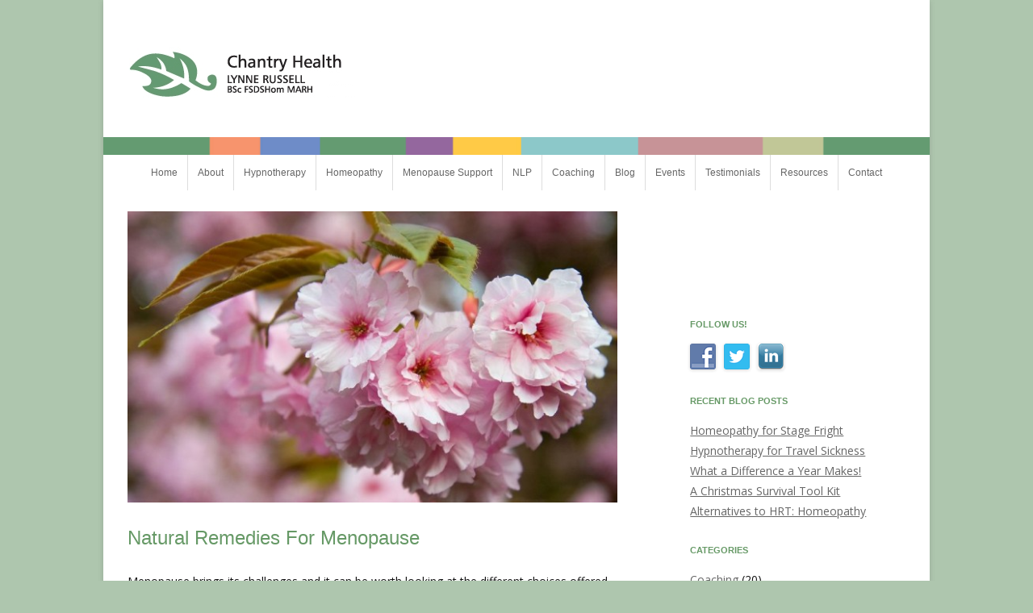

--- FILE ---
content_type: text/html; charset=UTF-8
request_url: https://www.chantryhealth.com/natural-remedies-for-menopause/
body_size: 17021
content:
<!DOCTYPE html>
<!--[if IE 7]>
<html class="ie ie7" lang="en-GB">
<![endif]-->
<!--[if IE 8]>
<html class="ie ie8" lang="en-GB">
<![endif]-->
<!--[if !(IE 7) & !(IE 8)]><!-->
<html lang="en-GB">
<!--<![endif]-->
<head>
<meta charset="UTF-8" />
<meta name="viewport" content="width=device-width" />
<title>Natural Remedies For Menopause - Chantry Health</title>
<link rel="profile" href="https://gmpg.org/xfn/11" />
<link rel="pingback" href="https://www.chantryhealth.com/xmlrpc.php" />
<!--[if lt IE 9]>
<script src="https://www.chantryhealth.com/wp-content/themes/twentytwelve/js/html5.js" type="text/javascript"></script>
<![endif]-->
<link href="//cdn-images.mailchimp.com/embedcode/classic-081711.css" rel="stylesheet" type="text/css">
<style type="text/css">
	#mc_embed_signup{background:#fff; clear:left; font:14px Helvetica,Arial,sans-serif; }
	/* Add your own MailChimp form style overrides in your site stylesheet or in this style block.
	   We recommend moving this block and the preceding CSS link to the HEAD of your HTML file. */
</style>
<meta name='robots' content='index, follow, max-image-preview:large, max-snippet:-1, max-video-preview:-1' />

	<!-- This site is optimized with the Yoast SEO plugin v21.0 - https://yoast.com/wordpress/plugins/seo/ -->
	<meta name="description" content="Menopause brings its challenges and it can be worth looking at your options. Natural remedies for menopause may offer you some support." />
	<link rel="canonical" href="https://www.chantryhealth.com/natural-remedies-for-menopause/" />
	<meta property="og:locale" content="en_GB" />
	<meta property="og:type" content="article" />
	<meta property="og:title" content="Natural Remedies For Menopause - Chantry Health" />
	<meta property="og:description" content="Menopause brings its challenges and it can be worth looking at your options. Natural remedies for menopause may offer you some support." />
	<meta property="og:url" content="https://www.chantryhealth.com/natural-remedies-for-menopause/" />
	<meta property="og:site_name" content="Chantry Health" />
	<meta property="article:publisher" content="http://facebook.com/ChantryHealth" />
	<meta property="article:published_time" content="2019-03-29T15:20:15+00:00" />
	<meta property="article:modified_time" content="2024-09-12T17:54:11+00:00" />
	<meta property="og:image" content="https://www.chantryhealth.com/wp-content/uploads/flower-pink-petals-tree.jpg" />
	<meta property="og:image:width" content="800" />
	<meta property="og:image:height" content="475" />
	<meta property="og:image:type" content="image/jpeg" />
	<meta name="author" content="Lynne Russell" />
	<meta name="twitter:card" content="summary_large_image" />
	<meta name="twitter:creator" content="@chantryhealthuk" />
	<meta name="twitter:site" content="@chantryhealthuk" />
	<meta name="twitter:label1" content="Written by" />
	<meta name="twitter:data1" content="" />
	<meta name="twitter:label2" content="Estimated reading time" />
	<meta name="twitter:data2" content="13 minutes" />
	<script type="application/ld+json" class="yoast-schema-graph">{"@context":"https://schema.org","@graph":[{"@type":"WebPage","@id":"https://www.chantryhealth.com/natural-remedies-for-menopause/","url":"https://www.chantryhealth.com/natural-remedies-for-menopause/","name":"Natural Remedies For Menopause - Chantry Health","isPartOf":{"@id":"https://www.chantryhealth.com/#website"},"primaryImageOfPage":{"@id":"https://www.chantryhealth.com/natural-remedies-for-menopause/#primaryimage"},"image":{"@id":"https://www.chantryhealth.com/natural-remedies-for-menopause/#primaryimage"},"thumbnailUrl":"https://www.chantryhealth.com/wp-content/uploads/flower-pink-petals-tree.jpg","datePublished":"2019-03-29T15:20:15+00:00","dateModified":"2024-09-12T17:54:11+00:00","author":{"@id":"https://www.chantryhealth.com/#/schema/person/f7101f6c7616c2e00bc8db1275f86607"},"description":"Menopause brings its challenges and it can be worth looking at your options. Natural remedies for menopause may offer you some support.","breadcrumb":{"@id":"https://www.chantryhealth.com/natural-remedies-for-menopause/#breadcrumb"},"inLanguage":"en-GB","potentialAction":[{"@type":"ReadAction","target":["https://www.chantryhealth.com/natural-remedies-for-menopause/"]}]},{"@type":"ImageObject","inLanguage":"en-GB","@id":"https://www.chantryhealth.com/natural-remedies-for-menopause/#primaryimage","url":"https://www.chantryhealth.com/wp-content/uploads/flower-pink-petals-tree.jpg","contentUrl":"https://www.chantryhealth.com/wp-content/uploads/flower-pink-petals-tree.jpg","width":800,"height":475,"caption":"natural remedies for menopause"},{"@type":"BreadcrumbList","@id":"https://www.chantryhealth.com/natural-remedies-for-menopause/#breadcrumb","itemListElement":[{"@type":"ListItem","position":1,"name":"Home","item":"https://www.chantryhealth.com/"},{"@type":"ListItem","position":2,"name":"Blog","item":"https://www.chantryhealth.com/blog/"},{"@type":"ListItem","position":3,"name":"Natural Remedies For Menopause"}]},{"@type":"WebSite","@id":"https://www.chantryhealth.com/#website","url":"https://www.chantryhealth.com/","name":"Chantry Health","description":"","potentialAction":[{"@type":"SearchAction","target":{"@type":"EntryPoint","urlTemplate":"https://www.chantryhealth.com/?s={search_term_string}"},"query-input":"required name=search_term_string"}],"inLanguage":"en-GB"},{"@type":"Person","@id":"https://www.chantryhealth.com/#/schema/person/f7101f6c7616c2e00bc8db1275f86607","name":"Lynne Russell","image":{"@type":"ImageObject","inLanguage":"en-GB","@id":"https://www.chantryhealth.com/#/schema/person/image/","url":"https://secure.gravatar.com/avatar/16d963237a8448afd09d2a83c03e2c0f?s=96&d=mm&r=g","contentUrl":"https://secure.gravatar.com/avatar/16d963237a8448afd09d2a83c03e2c0f?s=96&d=mm&r=g","caption":"Lynne Russell"},"url":"https://www.chantryhealth.com/author/lynne/"}]}</script>
	<!-- / Yoast SEO plugin. -->


<link rel='dns-prefetch' href='//fonts.googleapis.com' />
<link rel='dns-prefetch' href='//m9m6e2w5.stackpathcdn.com' />
<link rel='dns-prefetch' href='//cdn.shareaholic.net' />
<link rel='dns-prefetch' href='//www.shareaholic.net' />
<link rel='dns-prefetch' href='//analytics.shareaholic.com' />
<link rel='dns-prefetch' href='//recs.shareaholic.com' />
<link rel='dns-prefetch' href='//partner.shareaholic.com' />
<link rel="alternate" type="application/rss+xml" title="Chantry Health &raquo; Feed" href="https://www.chantryhealth.com/feed/" />
<link rel="alternate" type="application/rss+xml" title="Chantry Health &raquo; Comments Feed" href="https://www.chantryhealth.com/comments/feed/" />
<!-- Shareaholic - https://www.shareaholic.com -->
<link rel='preload' href='//cdn.shareaholic.net/assets/pub/shareaholic.js' as='script'/>
<script data-no-minify='1' data-cfasync='false'>
_SHR_SETTINGS = {"endpoints":{"local_recs_url":"https:\/\/www.chantryhealth.com\/wp-admin\/admin-ajax.php?action=shareaholic_permalink_related","ajax_url":"https:\/\/www.chantryhealth.com\/wp-admin\/admin-ajax.php"},"site_id":"dc7f23263edb407f685f24ba16dd4b75","url_components":{"year":"2019","monthnum":"03","day":"29","hour":"15","minute":"20","second":"15","post_id":"738","postname":"natural-remedies-for-menopause","category":"menopause"}};
</script>
<script data-no-minify='1' data-cfasync='false' src='//cdn.shareaholic.net/assets/pub/shareaholic.js' data-shr-siteid='dc7f23263edb407f685f24ba16dd4b75' async ></script>

<!-- Shareaholic Content Tags -->
<meta name='shareaholic:site_name' content='Chantry Health' />
<meta name='shareaholic:language' content='en-GB' />
<meta name='shareaholic:url' content='https://www.chantryhealth.com/natural-remedies-for-menopause/' />
<meta name='shareaholic:keywords' content='tag:natural remedies for menopause, cat:homeopathy, cat:menopause, type:post' />
<meta name='shareaholic:shareable_page' content='true' />
<meta name='shareaholic:article_author_name' content='Lynne Russell' />
<meta name='shareaholic:site_id' content='dc7f23263edb407f685f24ba16dd4b75' />
<meta name='shareaholic:wp_version' content='9.7.9' />
<meta name='shareaholic:image' content='https://www.chantryhealth.com/wp-content/uploads/flower-pink-petals-tree-300x178.jpg' />
<!-- Shareaholic Content Tags End -->
		<!-- This site uses the Google Analytics by MonsterInsights plugin v8.21.0 - Using Analytics tracking - https://www.monsterinsights.com/ -->
							<script src="//www.googletagmanager.com/gtag/js?id=G-BCHLT9TTJK"  data-cfasync="false" data-wpfc-render="false" type="text/javascript" async></script>
			<script data-cfasync="false" data-wpfc-render="false" type="text/javascript">
				var mi_version = '8.21.0';
				var mi_track_user = true;
				var mi_no_track_reason = '';
				
								var disableStrs = [
										'ga-disable-G-BCHLT9TTJK',
									];

				/* Function to detect opted out users */
				function __gtagTrackerIsOptedOut() {
					for (var index = 0; index < disableStrs.length; index++) {
						if (document.cookie.indexOf(disableStrs[index] + '=true') > -1) {
							return true;
						}
					}

					return false;
				}

				/* Disable tracking if the opt-out cookie exists. */
				if (__gtagTrackerIsOptedOut()) {
					for (var index = 0; index < disableStrs.length; index++) {
						window[disableStrs[index]] = true;
					}
				}

				/* Opt-out function */
				function __gtagTrackerOptout() {
					for (var index = 0; index < disableStrs.length; index++) {
						document.cookie = disableStrs[index] + '=true; expires=Thu, 31 Dec 2099 23:59:59 UTC; path=/';
						window[disableStrs[index]] = true;
					}
				}

				if ('undefined' === typeof gaOptout) {
					function gaOptout() {
						__gtagTrackerOptout();
					}
				}
								window.dataLayer = window.dataLayer || [];

				window.MonsterInsightsDualTracker = {
					helpers: {},
					trackers: {},
				};
				if (mi_track_user) {
					function __gtagDataLayer() {
						dataLayer.push(arguments);
					}

					function __gtagTracker(type, name, parameters) {
						if (!parameters) {
							parameters = {};
						}

						if (parameters.send_to) {
							__gtagDataLayer.apply(null, arguments);
							return;
						}

						if (type === 'event') {
														parameters.send_to = monsterinsights_frontend.v4_id;
							var hookName = name;
							if (typeof parameters['event_category'] !== 'undefined') {
								hookName = parameters['event_category'] + ':' + name;
							}

							if (typeof MonsterInsightsDualTracker.trackers[hookName] !== 'undefined') {
								MonsterInsightsDualTracker.trackers[hookName](parameters);
							} else {
								__gtagDataLayer('event', name, parameters);
							}
							
						} else {
							__gtagDataLayer.apply(null, arguments);
						}
					}

					__gtagTracker('js', new Date());
					__gtagTracker('set', {
						'developer_id.dZGIzZG': true,
											});
										__gtagTracker('config', 'G-BCHLT9TTJK', {"forceSSL":"true"} );
															window.gtag = __gtagTracker;										(function () {
						/* https://developers.google.com/analytics/devguides/collection/analyticsjs/ */
						/* ga and __gaTracker compatibility shim. */
						var noopfn = function () {
							return null;
						};
						var newtracker = function () {
							return new Tracker();
						};
						var Tracker = function () {
							return null;
						};
						var p = Tracker.prototype;
						p.get = noopfn;
						p.set = noopfn;
						p.send = function () {
							var args = Array.prototype.slice.call(arguments);
							args.unshift('send');
							__gaTracker.apply(null, args);
						};
						var __gaTracker = function () {
							var len = arguments.length;
							if (len === 0) {
								return;
							}
							var f = arguments[len - 1];
							if (typeof f !== 'object' || f === null || typeof f.hitCallback !== 'function') {
								if ('send' === arguments[0]) {
									var hitConverted, hitObject = false, action;
									if ('event' === arguments[1]) {
										if ('undefined' !== typeof arguments[3]) {
											hitObject = {
												'eventAction': arguments[3],
												'eventCategory': arguments[2],
												'eventLabel': arguments[4],
												'value': arguments[5] ? arguments[5] : 1,
											}
										}
									}
									if ('pageview' === arguments[1]) {
										if ('undefined' !== typeof arguments[2]) {
											hitObject = {
												'eventAction': 'page_view',
												'page_path': arguments[2],
											}
										}
									}
									if (typeof arguments[2] === 'object') {
										hitObject = arguments[2];
									}
									if (typeof arguments[5] === 'object') {
										Object.assign(hitObject, arguments[5]);
									}
									if ('undefined' !== typeof arguments[1].hitType) {
										hitObject = arguments[1];
										if ('pageview' === hitObject.hitType) {
											hitObject.eventAction = 'page_view';
										}
									}
									if (hitObject) {
										action = 'timing' === arguments[1].hitType ? 'timing_complete' : hitObject.eventAction;
										hitConverted = mapArgs(hitObject);
										__gtagTracker('event', action, hitConverted);
									}
								}
								return;
							}

							function mapArgs(args) {
								var arg, hit = {};
								var gaMap = {
									'eventCategory': 'event_category',
									'eventAction': 'event_action',
									'eventLabel': 'event_label',
									'eventValue': 'event_value',
									'nonInteraction': 'non_interaction',
									'timingCategory': 'event_category',
									'timingVar': 'name',
									'timingValue': 'value',
									'timingLabel': 'event_label',
									'page': 'page_path',
									'location': 'page_location',
									'title': 'page_title',
									'referrer' : 'page_referrer',
								};
								for (arg in args) {
																		if (!(!args.hasOwnProperty(arg) || !gaMap.hasOwnProperty(arg))) {
										hit[gaMap[arg]] = args[arg];
									} else {
										hit[arg] = args[arg];
									}
								}
								return hit;
							}

							try {
								f.hitCallback();
							} catch (ex) {
							}
						};
						__gaTracker.create = newtracker;
						__gaTracker.getByName = newtracker;
						__gaTracker.getAll = function () {
							return [];
						};
						__gaTracker.remove = noopfn;
						__gaTracker.loaded = true;
						window['__gaTracker'] = __gaTracker;
					})();
									} else {
										console.log("");
					(function () {
						function __gtagTracker() {
							return null;
						}

						window['__gtagTracker'] = __gtagTracker;
						window['gtag'] = __gtagTracker;
					})();
									}
			</script>
				<!-- / Google Analytics by MonsterInsights -->
		<script type="text/javascript">
window._wpemojiSettings = {"baseUrl":"https:\/\/s.w.org\/images\/core\/emoji\/14.0.0\/72x72\/","ext":".png","svgUrl":"https:\/\/s.w.org\/images\/core\/emoji\/14.0.0\/svg\/","svgExt":".svg","source":{"concatemoji":"https:\/\/www.chantryhealth.com\/wp-includes\/js\/wp-emoji-release.min.js"}};
/*! This file is auto-generated */
!function(e,a,t){var n,r,o,i=a.createElement("canvas"),p=i.getContext&&i.getContext("2d");function s(e,t){var a=String.fromCharCode,e=(p.clearRect(0,0,i.width,i.height),p.fillText(a.apply(this,e),0,0),i.toDataURL());return p.clearRect(0,0,i.width,i.height),p.fillText(a.apply(this,t),0,0),e===i.toDataURL()}function c(e){var t=a.createElement("script");t.src=e,t.defer=t.type="text/javascript",a.getElementsByTagName("head")[0].appendChild(t)}for(o=Array("flag","emoji"),t.supports={everything:!0,everythingExceptFlag:!0},r=0;r<o.length;r++)t.supports[o[r]]=function(e){if(p&&p.fillText)switch(p.textBaseline="top",p.font="600 32px Arial",e){case"flag":return s([127987,65039,8205,9895,65039],[127987,65039,8203,9895,65039])?!1:!s([55356,56826,55356,56819],[55356,56826,8203,55356,56819])&&!s([55356,57332,56128,56423,56128,56418,56128,56421,56128,56430,56128,56423,56128,56447],[55356,57332,8203,56128,56423,8203,56128,56418,8203,56128,56421,8203,56128,56430,8203,56128,56423,8203,56128,56447]);case"emoji":return!s([129777,127995,8205,129778,127999],[129777,127995,8203,129778,127999])}return!1}(o[r]),t.supports.everything=t.supports.everything&&t.supports[o[r]],"flag"!==o[r]&&(t.supports.everythingExceptFlag=t.supports.everythingExceptFlag&&t.supports[o[r]]);t.supports.everythingExceptFlag=t.supports.everythingExceptFlag&&!t.supports.flag,t.DOMReady=!1,t.readyCallback=function(){t.DOMReady=!0},t.supports.everything||(n=function(){t.readyCallback()},a.addEventListener?(a.addEventListener("DOMContentLoaded",n,!1),e.addEventListener("load",n,!1)):(e.attachEvent("onload",n),a.attachEvent("onreadystatechange",function(){"complete"===a.readyState&&t.readyCallback()})),(e=t.source||{}).concatemoji?c(e.concatemoji):e.wpemoji&&e.twemoji&&(c(e.twemoji),c(e.wpemoji)))}(window,document,window._wpemojiSettings);
</script>
<style type="text/css">
img.wp-smiley,
img.emoji {
	display: inline !important;
	border: none !important;
	box-shadow: none !important;
	height: 1em !important;
	width: 1em !important;
	margin: 0 0.07em !important;
	vertical-align: -0.1em !important;
	background: none !important;
	padding: 0 !important;
}
</style>
	<link rel='stylesheet' id='wp-block-library-css' href='https://www.chantryhealth.com/wp-includes/css/dist/block-library/style.min.css' type='text/css' media='all' />
<link rel='stylesheet' id='classic-theme-styles-css' href='https://www.chantryhealth.com/wp-includes/css/classic-themes.min.css' type='text/css' media='all' />
<style id='global-styles-inline-css' type='text/css'>
body{--wp--preset--color--black: #000000;--wp--preset--color--cyan-bluish-gray: #abb8c3;--wp--preset--color--white: #ffffff;--wp--preset--color--pale-pink: #f78da7;--wp--preset--color--vivid-red: #cf2e2e;--wp--preset--color--luminous-vivid-orange: #ff6900;--wp--preset--color--luminous-vivid-amber: #fcb900;--wp--preset--color--light-green-cyan: #7bdcb5;--wp--preset--color--vivid-green-cyan: #00d084;--wp--preset--color--pale-cyan-blue: #8ed1fc;--wp--preset--color--vivid-cyan-blue: #0693e3;--wp--preset--color--vivid-purple: #9b51e0;--wp--preset--gradient--vivid-cyan-blue-to-vivid-purple: linear-gradient(135deg,rgba(6,147,227,1) 0%,rgb(155,81,224) 100%);--wp--preset--gradient--light-green-cyan-to-vivid-green-cyan: linear-gradient(135deg,rgb(122,220,180) 0%,rgb(0,208,130) 100%);--wp--preset--gradient--luminous-vivid-amber-to-luminous-vivid-orange: linear-gradient(135deg,rgba(252,185,0,1) 0%,rgba(255,105,0,1) 100%);--wp--preset--gradient--luminous-vivid-orange-to-vivid-red: linear-gradient(135deg,rgba(255,105,0,1) 0%,rgb(207,46,46) 100%);--wp--preset--gradient--very-light-gray-to-cyan-bluish-gray: linear-gradient(135deg,rgb(238,238,238) 0%,rgb(169,184,195) 100%);--wp--preset--gradient--cool-to-warm-spectrum: linear-gradient(135deg,rgb(74,234,220) 0%,rgb(151,120,209) 20%,rgb(207,42,186) 40%,rgb(238,44,130) 60%,rgb(251,105,98) 80%,rgb(254,248,76) 100%);--wp--preset--gradient--blush-light-purple: linear-gradient(135deg,rgb(255,206,236) 0%,rgb(152,150,240) 100%);--wp--preset--gradient--blush-bordeaux: linear-gradient(135deg,rgb(254,205,165) 0%,rgb(254,45,45) 50%,rgb(107,0,62) 100%);--wp--preset--gradient--luminous-dusk: linear-gradient(135deg,rgb(255,203,112) 0%,rgb(199,81,192) 50%,rgb(65,88,208) 100%);--wp--preset--gradient--pale-ocean: linear-gradient(135deg,rgb(255,245,203) 0%,rgb(182,227,212) 50%,rgb(51,167,181) 100%);--wp--preset--gradient--electric-grass: linear-gradient(135deg,rgb(202,248,128) 0%,rgb(113,206,126) 100%);--wp--preset--gradient--midnight: linear-gradient(135deg,rgb(2,3,129) 0%,rgb(40,116,252) 100%);--wp--preset--duotone--dark-grayscale: url('#wp-duotone-dark-grayscale');--wp--preset--duotone--grayscale: url('#wp-duotone-grayscale');--wp--preset--duotone--purple-yellow: url('#wp-duotone-purple-yellow');--wp--preset--duotone--blue-red: url('#wp-duotone-blue-red');--wp--preset--duotone--midnight: url('#wp-duotone-midnight');--wp--preset--duotone--magenta-yellow: url('#wp-duotone-magenta-yellow');--wp--preset--duotone--purple-green: url('#wp-duotone-purple-green');--wp--preset--duotone--blue-orange: url('#wp-duotone-blue-orange');--wp--preset--font-size--small: 13px;--wp--preset--font-size--medium: 20px;--wp--preset--font-size--large: 36px;--wp--preset--font-size--x-large: 42px;--wp--preset--spacing--20: 0.44rem;--wp--preset--spacing--30: 0.67rem;--wp--preset--spacing--40: 1rem;--wp--preset--spacing--50: 1.5rem;--wp--preset--spacing--60: 2.25rem;--wp--preset--spacing--70: 3.38rem;--wp--preset--spacing--80: 5.06rem;}:where(.is-layout-flex){gap: 0.5em;}body .is-layout-flow > .alignleft{float: left;margin-inline-start: 0;margin-inline-end: 2em;}body .is-layout-flow > .alignright{float: right;margin-inline-start: 2em;margin-inline-end: 0;}body .is-layout-flow > .aligncenter{margin-left: auto !important;margin-right: auto !important;}body .is-layout-constrained > .alignleft{float: left;margin-inline-start: 0;margin-inline-end: 2em;}body .is-layout-constrained > .alignright{float: right;margin-inline-start: 2em;margin-inline-end: 0;}body .is-layout-constrained > .aligncenter{margin-left: auto !important;margin-right: auto !important;}body .is-layout-constrained > :where(:not(.alignleft):not(.alignright):not(.alignfull)){max-width: var(--wp--style--global--content-size);margin-left: auto !important;margin-right: auto !important;}body .is-layout-constrained > .alignwide{max-width: var(--wp--style--global--wide-size);}body .is-layout-flex{display: flex;}body .is-layout-flex{flex-wrap: wrap;align-items: center;}body .is-layout-flex > *{margin: 0;}:where(.wp-block-columns.is-layout-flex){gap: 2em;}.has-black-color{color: var(--wp--preset--color--black) !important;}.has-cyan-bluish-gray-color{color: var(--wp--preset--color--cyan-bluish-gray) !important;}.has-white-color{color: var(--wp--preset--color--white) !important;}.has-pale-pink-color{color: var(--wp--preset--color--pale-pink) !important;}.has-vivid-red-color{color: var(--wp--preset--color--vivid-red) !important;}.has-luminous-vivid-orange-color{color: var(--wp--preset--color--luminous-vivid-orange) !important;}.has-luminous-vivid-amber-color{color: var(--wp--preset--color--luminous-vivid-amber) !important;}.has-light-green-cyan-color{color: var(--wp--preset--color--light-green-cyan) !important;}.has-vivid-green-cyan-color{color: var(--wp--preset--color--vivid-green-cyan) !important;}.has-pale-cyan-blue-color{color: var(--wp--preset--color--pale-cyan-blue) !important;}.has-vivid-cyan-blue-color{color: var(--wp--preset--color--vivid-cyan-blue) !important;}.has-vivid-purple-color{color: var(--wp--preset--color--vivid-purple) !important;}.has-black-background-color{background-color: var(--wp--preset--color--black) !important;}.has-cyan-bluish-gray-background-color{background-color: var(--wp--preset--color--cyan-bluish-gray) !important;}.has-white-background-color{background-color: var(--wp--preset--color--white) !important;}.has-pale-pink-background-color{background-color: var(--wp--preset--color--pale-pink) !important;}.has-vivid-red-background-color{background-color: var(--wp--preset--color--vivid-red) !important;}.has-luminous-vivid-orange-background-color{background-color: var(--wp--preset--color--luminous-vivid-orange) !important;}.has-luminous-vivid-amber-background-color{background-color: var(--wp--preset--color--luminous-vivid-amber) !important;}.has-light-green-cyan-background-color{background-color: var(--wp--preset--color--light-green-cyan) !important;}.has-vivid-green-cyan-background-color{background-color: var(--wp--preset--color--vivid-green-cyan) !important;}.has-pale-cyan-blue-background-color{background-color: var(--wp--preset--color--pale-cyan-blue) !important;}.has-vivid-cyan-blue-background-color{background-color: var(--wp--preset--color--vivid-cyan-blue) !important;}.has-vivid-purple-background-color{background-color: var(--wp--preset--color--vivid-purple) !important;}.has-black-border-color{border-color: var(--wp--preset--color--black) !important;}.has-cyan-bluish-gray-border-color{border-color: var(--wp--preset--color--cyan-bluish-gray) !important;}.has-white-border-color{border-color: var(--wp--preset--color--white) !important;}.has-pale-pink-border-color{border-color: var(--wp--preset--color--pale-pink) !important;}.has-vivid-red-border-color{border-color: var(--wp--preset--color--vivid-red) !important;}.has-luminous-vivid-orange-border-color{border-color: var(--wp--preset--color--luminous-vivid-orange) !important;}.has-luminous-vivid-amber-border-color{border-color: var(--wp--preset--color--luminous-vivid-amber) !important;}.has-light-green-cyan-border-color{border-color: var(--wp--preset--color--light-green-cyan) !important;}.has-vivid-green-cyan-border-color{border-color: var(--wp--preset--color--vivid-green-cyan) !important;}.has-pale-cyan-blue-border-color{border-color: var(--wp--preset--color--pale-cyan-blue) !important;}.has-vivid-cyan-blue-border-color{border-color: var(--wp--preset--color--vivid-cyan-blue) !important;}.has-vivid-purple-border-color{border-color: var(--wp--preset--color--vivid-purple) !important;}.has-vivid-cyan-blue-to-vivid-purple-gradient-background{background: var(--wp--preset--gradient--vivid-cyan-blue-to-vivid-purple) !important;}.has-light-green-cyan-to-vivid-green-cyan-gradient-background{background: var(--wp--preset--gradient--light-green-cyan-to-vivid-green-cyan) !important;}.has-luminous-vivid-amber-to-luminous-vivid-orange-gradient-background{background: var(--wp--preset--gradient--luminous-vivid-amber-to-luminous-vivid-orange) !important;}.has-luminous-vivid-orange-to-vivid-red-gradient-background{background: var(--wp--preset--gradient--luminous-vivid-orange-to-vivid-red) !important;}.has-very-light-gray-to-cyan-bluish-gray-gradient-background{background: var(--wp--preset--gradient--very-light-gray-to-cyan-bluish-gray) !important;}.has-cool-to-warm-spectrum-gradient-background{background: var(--wp--preset--gradient--cool-to-warm-spectrum) !important;}.has-blush-light-purple-gradient-background{background: var(--wp--preset--gradient--blush-light-purple) !important;}.has-blush-bordeaux-gradient-background{background: var(--wp--preset--gradient--blush-bordeaux) !important;}.has-luminous-dusk-gradient-background{background: var(--wp--preset--gradient--luminous-dusk) !important;}.has-pale-ocean-gradient-background{background: var(--wp--preset--gradient--pale-ocean) !important;}.has-electric-grass-gradient-background{background: var(--wp--preset--gradient--electric-grass) !important;}.has-midnight-gradient-background{background: var(--wp--preset--gradient--midnight) !important;}.has-small-font-size{font-size: var(--wp--preset--font-size--small) !important;}.has-medium-font-size{font-size: var(--wp--preset--font-size--medium) !important;}.has-large-font-size{font-size: var(--wp--preset--font-size--large) !important;}.has-x-large-font-size{font-size: var(--wp--preset--font-size--x-large) !important;}
.wp-block-navigation a:where(:not(.wp-element-button)){color: inherit;}
:where(.wp-block-columns.is-layout-flex){gap: 2em;}
.wp-block-pullquote{font-size: 1.5em;line-height: 1.6;}
</style>
<link rel='stylesheet' id='social-widget-css' href='https://www.chantryhealth.com/wp-content/plugins/social-media-widget/social_widget.css' type='text/css' media='all' />
<link rel='stylesheet' id='parent-style-css' href='https://www.chantryhealth.com/wp-content/themes/twentytwelve/style.css' type='text/css' media='all' />
<link rel='stylesheet' id='child-style-css' href='https://www.chantryhealth.com/wp-content/themes/chantry/style.css' type='text/css' media='all' />
<link rel='stylesheet' id='twentytwelve-fonts-css' href='https://fonts.googleapis.com/css?family=Open+Sans:400italic,700italic,400,700&#038;subset=latin,latin-ext' type='text/css' media='all' />
<link rel='stylesheet' id='twentytwelve-style-css' href='https://www.chantryhealth.com/wp-content/themes/chantry/style.css' type='text/css' media='all' />
<!--[if lt IE 9]>
<link rel='stylesheet' id='twentytwelve-ie-css' href='https://www.chantryhealth.com/wp-content/themes/twentytwelve/css/ie.css' type='text/css' media='all' />
<![endif]-->
<script type='text/javascript' src='https://www.chantryhealth.com/wp-content/plugins/google-analytics-for-wordpress/assets/js/frontend-gtag.min.js' id='monsterinsights-frontend-script-js'></script>
<script data-cfasync="false" data-wpfc-render="false" type="text/javascript" id='monsterinsights-frontend-script-js-extra'>/* <![CDATA[ */
var monsterinsights_frontend = {"js_events_tracking":"true","download_extensions":"doc,pdf,ppt,zip,xls,docx,pptx,xlsx","inbound_paths":"[]","home_url":"https:\/\/www.chantryhealth.com","hash_tracking":"false","v4_id":"G-BCHLT9TTJK"};/* ]]> */
</script>
<script type='text/javascript' src='https://www.chantryhealth.com/wp-includes/js/jquery/jquery.min.js' id='jquery-core-js'></script>
<script type='text/javascript' src='https://www.chantryhealth.com/wp-includes/js/jquery/jquery-migrate.min.js' id='jquery-migrate-js'></script>
<link rel="https://api.w.org/" href="https://www.chantryhealth.com/wp-json/" /><link rel="alternate" type="application/json" href="https://www.chantryhealth.com/wp-json/wp/v2/posts/738" /><link rel="EditURI" type="application/rsd+xml" title="RSD" href="https://www.chantryhealth.com/xmlrpc.php?rsd" />
<link rel="wlwmanifest" type="application/wlwmanifest+xml" href="https://www.chantryhealth.com/wp-includes/wlwmanifest.xml" />

<link rel='shortlink' href='https://www.chantryhealth.com/?p=738' />
<link rel="alternate" type="application/json+oembed" href="https://www.chantryhealth.com/wp-json/oembed/1.0/embed?url=https%3A%2F%2Fwww.chantryhealth.com%2Fnatural-remedies-for-menopause%2F" />
<link rel="alternate" type="text/xml+oembed" href="https://www.chantryhealth.com/wp-json/oembed/1.0/embed?url=https%3A%2F%2Fwww.chantryhealth.com%2Fnatural-remedies-for-menopause%2F&#038;format=xml" />
<script type="text/javascript">
(function(url){
	if(/(?:Chrome\/26\.0\.1410\.63 Safari\/537\.31|WordfenceTestMonBot)/.test(navigator.userAgent)){ return; }
	var addEvent = function(evt, handler) {
		if (window.addEventListener) {
			document.addEventListener(evt, handler, false);
		} else if (window.attachEvent) {
			document.attachEvent('on' + evt, handler);
		}
	};
	var removeEvent = function(evt, handler) {
		if (window.removeEventListener) {
			document.removeEventListener(evt, handler, false);
		} else if (window.detachEvent) {
			document.detachEvent('on' + evt, handler);
		}
	};
	var evts = 'contextmenu dblclick drag dragend dragenter dragleave dragover dragstart drop keydown keypress keyup mousedown mousemove mouseout mouseover mouseup mousewheel scroll'.split(' ');
	var logHuman = function() {
		if (window.wfLogHumanRan) { return; }
		window.wfLogHumanRan = true;
		var wfscr = document.createElement('script');
		wfscr.type = 'text/javascript';
		wfscr.async = true;
		wfscr.src = url + '&r=' + Math.random();
		(document.getElementsByTagName('head')[0]||document.getElementsByTagName('body')[0]).appendChild(wfscr);
		for (var i = 0; i < evts.length; i++) {
			removeEvent(evts[i], logHuman);
		}
	};
	for (var i = 0; i < evts.length; i++) {
		addEvent(evts[i], logHuman);
	}
})('//www.chantryhealth.com/?wordfence_lh=1&hid=E673D9F121CF47CBD0B84BE71D2AEF1C');
</script><style>/* CSS added by WP Meta and Date Remover*/.entry-meta {display:none !important;}
	.home .entry-meta { display: none; }
	.entry-footer {display:none !important;}
	.home .entry-footer { display: none; }</style>	<style type="text/css" id="twentytwelve-header-css">
			.site-title,
		.site-description {
			position: absolute;
			clip: rect(1px 1px 1px 1px); /* IE7 */
			clip: rect(1px, 1px, 1px, 1px);
		}
		</style>
	</head>

<body data-rsssl=1 class="post-template-default single single-post postid-738 single-format-standard custom-font-enabled single-author">
<div id="wrap"><!-- added for sticky footer -->
<div id="page" class="hfeed site clear">
	<header id="masthead" class="site-header" role="banner">
		<hgroup>
			<h1 class="site-title"><a href="https://www.chantryhealth.com/" title="Chantry Health" rel="home">Chantry Health</a></h1>
			<h2 class="site-description"></h2>
		</hgroup>
				<a href="https://www.chantryhealth.com/"><img src="https://www.chantryhealth.com/wp-content/uploads/chantry-health-logo.jpeg" class="header-image" width="380" height="100" alt="Chantry Health" /></a>
				<nav id="site-navigation" class="main-navigation" role="navigation">
			<button class="menu-toggle">Menu</button>
			<a class="assistive-text" href="#content" title="Skip to content">Skip to content</a>
			<div class="menu-menu-1-container"><ul id="menu-menu-1" class="nav-menu"><li id="menu-item-68" class="menu-item menu-item-type-post_type menu-item-object-page menu-item-home menu-item-68"><a href="https://www.chantryhealth.com/">Home</a></li>
<li id="menu-item-115" class="menu-item menu-item-type-post_type menu-item-object-page menu-item-115"><a href="https://www.chantryhealth.com/about/">About</a></li>
<li id="menu-item-114" class="menu-item menu-item-type-post_type menu-item-object-page menu-item-114"><a href="https://www.chantryhealth.com/hypnotherapy/">Hypnotherapy</a></li>
<li id="menu-item-113" class="menu-item menu-item-type-post_type menu-item-object-page menu-item-113"><a href="https://www.chantryhealth.com/homeopathy/">Homeopathy</a></li>
<li id="menu-item-318" class="menu-item menu-item-type-post_type menu-item-object-page menu-item-318"><a href="https://www.chantryhealth.com/menopause-support/">Menopause Support</a></li>
<li id="menu-item-286" class="menu-item menu-item-type-post_type menu-item-object-page menu-item-286"><a href="https://www.chantryhealth.com/nlp/">NLP</a></li>
<li id="menu-item-277" class="menu-item menu-item-type-post_type menu-item-object-page menu-item-has-children menu-item-277"><a href="https://www.chantryhealth.com/coaching/">Coaching</a>
<ul class="sub-menu">
	<li id="menu-item-1168" class="menu-item menu-item-type-post_type menu-item-object-page menu-item-1168"><a href="https://www.chantryhealth.com/coaching/life-coaching/">Life Coaching</a></li>
	<li id="menu-item-1167" class="menu-item menu-item-type-post_type menu-item-object-page menu-item-1167"><a href="https://www.chantryhealth.com/coaching/business-coaching/">Business Coaching</a></li>
</ul>
</li>
<li id="menu-item-107" class="menu-item menu-item-type-post_type menu-item-object-page current_page_parent menu-item-107"><a href="https://www.chantryhealth.com/blog/">Blog</a></li>
<li id="menu-item-110" class="menu-item menu-item-type-post_type menu-item-object-page menu-item-110"><a href="https://www.chantryhealth.com/events/">Events</a></li>
<li id="menu-item-109" class="menu-item menu-item-type-post_type menu-item-object-page menu-item-109"><a href="https://www.chantryhealth.com/testimonials/">Testimonials</a></li>
<li id="menu-item-325" class="menu-item menu-item-type-post_type menu-item-object-page menu-item-325"><a href="https://www.chantryhealth.com/resources/">Resources</a></li>
<li id="menu-item-108" class="menu-item menu-item-type-post_type menu-item-object-page menu-item-108"><a href="https://www.chantryhealth.com/contact-chantry-health/">Contact</a></li>
</ul></div>		</nav><!-- #site-navigation -->

	</header><!-- #masthead -->

	<div id="main" class="wrapper">
	<div id="primary" class="site-content">
		<div id="content" role="main">

			
				
	<article id="post-738" class="post-738 post type-post status-publish format-standard has-post-thumbnail hentry category-homeopathy category-menopause">
				<header class="entry-header">
			            <div>
				<a href="https://www.chantryhealth.com/natural-remedies-for-menopause/" title="Natural Remedies For Menopause"><img width="624" height="371" src="https://www.chantryhealth.com/wp-content/uploads/flower-pink-petals-tree-624x371.jpg" class="attachment-post-thumbnail size-post-thumbnail wp-post-image" alt="natural remedies for menopause" decoding="async" srcset="https://www.chantryhealth.com/wp-content/uploads/flower-pink-petals-tree-624x371.jpg 624w, https://www.chantryhealth.com/wp-content/uploads/flower-pink-petals-tree-300x178.jpg 300w, https://www.chantryhealth.com/wp-content/uploads/flower-pink-petals-tree.jpg 800w" sizes="(max-width: 624px) 100vw, 624px" /></a>
                </div>
			
						<h1 class="entry-title">Natural Remedies For Menopause</h1>
								</header><!-- .entry-header -->

				<div class="entry-content">
			<div style='display:none;' class='shareaholic-canvas' data-app='share_buttons' data-title='Natural Remedies For Menopause' data-link='https://www.chantryhealth.com/natural-remedies-for-menopause/' data-app-id-name='post_above_content'></div><p>Menopause brings its challenges and it can be worth looking at the different choices offered. HRT can have potential health risks, so you may want to consider your options. This post aims to give you some background information on the support offered by natural remedies for menopause.</p>
<h2>Why Consider Natural Remedies for Menopause?</h2>
<h3>Using Natural Remedies for Menopause</h3>
<p>I have personally used homeopathy for decades. As a professional homeopath, I have worked with many women over 22+ years to offer support through this hormonal milestone. And I&#8217;ve used homeopathy to support me throughout my menopause and beyond!</p>
<p><img decoding="async" loading="lazy" class="alignright size-medium wp-image-1976" src="https://www.chantryhealth.com/wp-content/uploads/adult-american-beautiful-1059112-300x200.jpg" alt="natural remedies for menopause" width="300" height="200" srcset="https://www.chantryhealth.com/wp-content/uploads/adult-american-beautiful-1059112-300x200.jpg 300w, https://www.chantryhealth.com/wp-content/uploads/adult-american-beautiful-1059112-624x417.jpg 624w, https://www.chantryhealth.com/wp-content/uploads/adult-american-beautiful-1059112.jpg 800w" sizes="(max-width: 300px) 100vw, 300px" />There are thousands of homeopathic remedies, each with their own profile and realm of action. As homeopaths our job is to find the best remedy for an individual, to match their profile with that of the remedy. When you see a practitioner that individually tailored approach that considers you as a whole person. You might find my <a href="https://www.chantryhealth.com/what-happens-homeopathy-session/">What Happens in a Homeopathy Session</a> to be of interest.</p>
<p style="text-align: center"><span style="color: #669966"><em>I aim to create an overall plan for support. I usually prescribe a constitutional remedy to give the overall support, like an individually tailored tonic. Where helpful and appropriate we will also consider adding in extra remedies as herbal and homeopathic support, lifestyle and dietary advice. Whatever offers us the best chance of smoothing out that rollercoaster ride and supporting long-term health.</em></span></p>
<h3>Can I Use Natural Remedies to Help with Hot Flushes and Night Sweats?</h3>
<p>These are perhaps some of the most commonly experienced symptoms women experience during menopause. Most of us will experience these to some extent. And we have a vast range of homeopathic and other remedies to choose from to find the best match for each woman. In our professional homeopathic materia medicas our remedies have long and detailed profiles. Here I have given a few summarised examples of homeopathic remedies I use to give you an idea.</p>
<ul>
<li><strong>Carbo-Veg:</strong> <em>flushes that lead to feeling faint. You may feel cold externally but have a sensation of heat internally. You will want fresh air and/or to use a fan. Feeling worse in hot, stuffy rooms and after hot drinks, spicy food and alcohol.</em></li>
<li><strong>Phosphorus:</strong> <em>burning flushes with hot and sweaty head and hands. These may be triggered by anxiety or stress, hot food or drinks and you will feel better for company and reassurance.</em></li>
<li><strong>Pulsatilla:</strong> <em>flushes and night sweats, feeling tearful with sometimes changeable symptoms that are better for fresh air and consolation. </em></li>
<li><strong>Sepia:</strong> <em>usually chilly types where the flush travels up the body. You may feel tired, depressed and irritable, especially with your nearest and dearest. The flushes may be worse during the afternoon and evening, and before a period. Generally, you may feel better for fresh air and after activity or exercise.</em></li>
<li><strong>Sulphur:</strong> <em>this can be a good remedy to try where there is an intense feeling of a flush of heat, especially around the head, where the skin feels dry. Worse for heat, stuffy rooms bathing, and on waking, and better for rest, avoiding extremes of temperature, fresh air.</em></li>
</ul>
<p><img decoding="async" loading="lazy" class="alignleft size-medium wp-image-1729" src="https://www.chantryhealth.com/wp-content/uploads/globuli-medical-bless-you-homeopathy-1631861-300x157.jpg" alt="natural remedies for menopause 2" width="300" height="157" srcset="https://www.chantryhealth.com/wp-content/uploads/globuli-medical-bless-you-homeopathy-1631861-300x157.jpg 300w, https://www.chantryhealth.com/wp-content/uploads/globuli-medical-bless-you-homeopathy-1631861-624x327.jpg 624w, https://www.chantryhealth.com/wp-content/uploads/globuli-medical-bless-you-homeopathy-1631861.jpg 800w" sizes="(max-width: 300px) 100vw, 300px" />As you can see from these examples, homeopaths select individualised remedies for each woman, based on how she experiences her menopause rather than the one-size-fits-all approach. If any of these feel very familiar, or you would like to talk through the help available, you can <a href="https://www.chantryhealth.com/contact/">contact me</a><u>.</u> We can explore your options for using natural remedies for menopause.</p>
<h3>Menopause is a Natural Life Stage for Women</h3>
<p>Menopause is a natural process for women and not an illness or deficiency disease. That is not to say that it does not present difficult symptoms and challenges for us – clearly it can. It is sometimes suggested that as our life expectancy is now longer, this would not have been part of our natural ageing process. Once we were no longer fertile and capable of producing offspring our work as women was done. Which is a rather limited perspective! In many more traditional cultures throughout the world, the older woman’s role has been to support the younger generations and to be a repository of knowledge and wisdom – wise women.</p>
<p>A woman’s hormone production and balance gradually change over time. The ovaries still produce reduced amounts of oestrogen for many years after the peri-menopause has started. There is also a form of oestrogen produced by our adrenal glands and in our body fat. In the case of a surgical or pharmaceutical intervention it will be a more dramatic step change in hormonal levels. Either way, there is still a huge amount you can do to support yourself with natural remedies for menopause.</p>
<h3>Why Can Menopause Feel Such a Struggle?</h3>
<p><img decoding="async" loading="lazy" class="alignright size-medium wp-image-258" src="https://www.chantryhealth.com/wp-content/uploads/woman-morning-bathrobe-bathroom-300x200.jpg" alt="natural remedies for menopause" width="300" height="200" />If it is a natural process, then why can women feel that they are having a rough ride on a hormonal rollercoaster? Physical symptoms like night sweats interrupting sleep. Hot flushes engulfing us during the day. Joint, pain, mood swings, anxiety, feeling fuzzy headed and changes in memory, and more can all conspire to make us believe that we are ill or going mad.</p>
<p>Perhaps the simplest way to look at it might be that it is a question of balance. Our pace of life, constant exposure to stress, diets that don’t do us many health favours, a lack of exercise and so on may mean that our bodies are pushed into a place where we are surviving rather than thriving.</p>
<p>A few simple steps towards looking after ourselves can often help us in restoring balance. Not just hormonally, but for our general health. These are good steps to take at any point in our lives.</p>
<h3>Menopause: Hormonal Balancing Designed for Life</h3>
<p>Just in case you didn’t know how wonderfully you have been designed as a woman let me share some good news with you. Although it may be the case that you are reading this and do not feel wonderful right now – you are!</p>
<p>Our hormones are chemicals produced by our body to help regulate activity of certain cells or organs, for example sex hormones or growth hormones. Our natural reproductive hormones are an exquisitely balanced and interactive system. They do not act independently but affect and are affected by many other hormone-related functions, such as blood pressure, cell growth, and immune responses. We are one big chemical soup!</p>
<p>There are three forms of oestrogen and the most potent, oestradiol, is at its highest levels during our reproductive years. Once we have moved through this phase of our lives, and as oestradiol levels reduce, we have back up supplies provided in the form of oestrone. This is produced by the adrenal glands and in fat tissue. With the ovaries possibly still producing small amounts of oestradiol we are equipped with all the hormone producing capacity we need. The third form of oestriol is the weakest and is converted from oestradiol and oestrone by the liver.</p>
<p style="text-align: center"><span style="color: #669966"><em><img decoding="async" loading="lazy" class="alignleft size-medium wp-image-1978" src="https://www.chantryhealth.com/wp-content/uploads/adult-affection-aged-1449049-300x210.jpg" alt="natural remedies for menopause 3" width="300" height="210" srcset="https://www.chantryhealth.com/wp-content/uploads/adult-affection-aged-1449049-300x210.jpg 300w, https://www.chantryhealth.com/wp-content/uploads/adult-affection-aged-1449049-624x437.jpg 624w, https://www.chantryhealth.com/wp-content/uploads/adult-affection-aged-1449049.jpg 800w" sizes="(max-width: 300px) 100vw, 300px" />Put very simply, we have a natural system in place that provides the strongest form of oestrogen when it is needed if and when we have children and follows through with a back-up source of more gentle oestrogen as we move into our wise women years.</em></span></p>
<p style="text-align: center"><span style="color: #669966"><em>This reduces our lifetime exposure to the stronger and more potentially carcinogenic form of our own oestrogens. We do not need and are not designed to have the strongest form of oestrogen circulating in our systems at the same levels needed for fertility all our lives.</em></span></p>
<p>You have been designed to have everything in place – all that you will need over your lifetime. It is, I believe, a question of balance. And taking a natural health approach to menopause is all about supporting a woman to arrive her at own place of balance. For now, and in her future.</p>
<h3>Why Look for Natural Remedies for Menopause?</h3>
<h4><strong>Isn’t HRT Safe?</strong></h4>
<p>If HRT (Hormone Replacement Therapy) is being offered by the GP, why not just take it? Why bother with natural remedies for menopause?</p>
<p>In 2001 when I was in my fourth and final year of training to be a homeopath, I chose to write my dissertation was on women’s health. I covered many aspects of the drug and surgical treatments offered to women and have continued to specialise in women’s health at menopause to this day.</p>
<p>I could remember some high-profile legal cases of women who had developed thrombosis, suing the pharmaceutical companies that made the Pill they had been taking. This contributed to a change in the way the Pill was prescribed. Previously, it had been given to older married women who had had their children and were in a stable relationship and wanted contraception. In light of the cardio-vascular risk profile with increasing age, the Pill was now prescribed more frequently for younger women and less for older women.</p>
<p>What I began to question was quite simple. If the hormones in HRT and the Pill are the same, why would it be safe to prescribe the same drugs in a different packet (as HRT) to older women?</p>
<p>The answer the pharmaceutical industry and many doctors will probably give you is that the doses in HRT are lower. In which case that should all be fine then shouldn’t it? The trouble is that studies show that there is a risk of cardio-vascular side-effects, and my belief is that we may be more sensitive to these powerful chemicals as we age, so less is needed to produce side-effects.</p>
<p><img decoding="async" loading="lazy" class="alignright size-medium wp-image-361" src="https://www.chantryhealth.com/wp-content/uploads/medicine-thermometer-tablets-pills-300x200.jpg" alt="natural remedies for menopause 4" width="300" height="200" srcset="https://www.chantryhealth.com/wp-content/uploads/medicine-thermometer-tablets-pills-300x200.jpg 300w, https://www.chantryhealth.com/wp-content/uploads/medicine-thermometer-tablets-pills-1024x683.jpg 1024w, https://www.chantryhealth.com/wp-content/uploads/medicine-thermometer-tablets-pills-624x416.jpg 624w" sizes="(max-width: 300px) 100vw, 300px" />Incredibly, more than enough was known about the hazards of taking HRT from the initial trials decades ago<strong>.</strong> <a href="https://www.amazon.co.uk/Sexual-Chemistry-Understanding-Hormones-Pill/dp/0749313633/ref=sr_1_fkmr2_2?s=books&amp;ie=UTF8&amp;qid=1461792338&amp;sr=1-2-fkmr2&amp;keywords=dr+ellen+grant+pill+hrt">Sexual Chemistry, Understanding Our Hormones, The Pill and HRT</a> by Dr Ellen Grant is an excellent source of information on the scientific rationale behind the health concerns, trial data, the side-effects and issues involved for both the Pill and HRT. All the information we needed was there, but it was not until the <a href="https://www.nhlbi.nih.gov/science/womens-health-initiative-whi">Women’s Health Initiative (WHI) Study</a> in the USA, that a note of caution was finally sounded. In the land of litigation, this trial was stopped early because the results indicated that they could not possibly continue to ethically medicate women with HRT, because of the increased risks of cancer, heart disease and stroke.</p>
<p>You can read more in my post <a href="https://www.chantryhealth.com/hrt-the-devil-and-the-deep-blue-sea/">HRT – the Devil and the Deep Blue Sea</a>. One could say that HRT has been clinically proven to be unsafe for some women.</p>
<h4><strong>But I Have Friends Who Feel Great on HRT!</strong></h4>
<p>Our main sex hormones are natural steroids and they are powerful chemicals. Most forms of HRT, whether standard or bio-identical are steroid medications – pharmaceutically designed and manufactured to mimic or replicate your own hormones. It is a powerful and blunt instrument.</p>
<p>Many of us will know women who “feel great” on HRT. For those that take these steroids, some will feel good on it and for the meantime, may not be experiencing side-effects. Oestrogen has been described as the ‘happy hormone’, and not all will experience the potential side-effects. However, somewhere in their future, those that do will probably feel far from happy.</p>
<p>You can take take a drug to “feel great” but like all drugs (whether it be HRT or cocaine), it will come with a price tag – check it is one you are prepared to pay. There are kinder ways to support yourself and your health at this life-stage and beyond – you do have choices.</p>
<h4><strong>What if I Have Been on HRT for 15-20 Years and am Scared to Stop?</strong></h4>
<p>Some years ago, I used to meet women who had been given HRT and had been taking it for a long time. Back when HRT was launched, I believe the medical profession was, by and large, swept along by the enthusiasm generated by the pharmaceutical industry. I am sure many doctors and the newly created HRT nurses were mightily relieved at last, to have something to offer the women coming to see them.</p>
<p>But this has meant that a great many women were prescribed HRT without being fully alerted to its dangers. They may even have been told that it was actually good for them – for their heart and bones. The side effect profile suggests it cannot really be beneficial for your cardio-vascular health. Logically that does not make sense. You can read about how I believe the long-term and genuine benefit to bone health has been over-estimated in my blog <a href="https://www.chantryhealth.com/hrt-osteoporosis/">HRT and Osteoporosis: What You Need to Know</a>.</p>
<p>Years on they may feel they are dependent upon HRT. Afraid to stop because of the oestrogen withdrawal symptoms they may experience. The irony being that many in this situation will now be pressured by their GPs to stop taking HRT as some doctors are thankfully now more concerned about the health risks of long-term HRT use.</p>
<p>Just a word of caution here – if this is you, don’t just stop cold turkey. Speak to your GP and/or consultant about reducing the dosage gradually. And there are strategies and natural remedies for menopause that we can use to support you in the withdrawal process.</p>
<h3><strong>Taking a Natural Approach to Menopause</strong></h3>
<p>Menopause is not a deficiency disease. But it is a great spin on a natural life stage if you are in the business of selling HRT. I believe HRT offers women a poisoned chalice. To drink from this cup not knowing if you will be lucky enough not to experience side effects. And when you eventually must stop, you may still experience oestrogen withdrawal symptoms.</p>
<p><img decoding="async" loading="lazy" class="alignleft size-medium wp-image-1977" src="https://www.chantryhealth.com/wp-content/uploads/adult-computer-girl-132681-200x300.jpg" alt="natural remedies for menopause 4" width="200" height="300" srcset="https://www.chantryhealth.com/wp-content/uploads/adult-computer-girl-132681-200x300.jpg 200w, https://www.chantryhealth.com/wp-content/uploads/adult-computer-girl-132681-300x449.jpg 300w, https://www.chantryhealth.com/wp-content/uploads/adult-computer-girl-132681.jpg 534w" sizes="(max-width: 200px) 100vw, 200px" />I see many women looking for support at menopause. Some have never wanted to go down the HRT route or could not because of their or direct family medical history. Others may come to see me because they have been on HRT and are worried, or just feel that it does not suit them, or they are still experiencing symptoms.</p>
<p>When we talk about menopause we are talking about a transitional time in every woman’s life, unique to them. Finding ways to support them as they move through that process.</p>
<p style="text-align: center"><em><span style="color: #669966">Taking a more natural approach and using natural remedies for menopause, dietary and lifestyle changes has the potential to support and improve your experience of menopause as well as your general health.</span> </em></p>
<h3>Natural Remedies for Menopause &#8211; You Have Choices</h3>
<p>There is so much to draw upon in-between the two more extreme ends of the spectrum – HRT and/or suffering. You have choices around the kind of remedies and support that feels right for you at menopause and beyond.</p>
<p><em>I hope you have found this blog on natural remedies for menopause to be helpful. Especially if you are having a difficult time at the moment. </em><em>Chantry Health is based in Carmarthenshire and Ceredigion in Wales, and I also work online. I offer a free mini-consultation so we can see if we think my approach might suit you. Please do </em><a href="https://www.chantryhealth.com/contact/"><em>contact me.</em></a></p>
<p><em>Thank you – I look forward to hearing from you.</em></p>
<div style='display:none;' class='shareaholic-canvas' data-app='share_buttons' data-title='Natural Remedies For Menopause' data-link='https://www.chantryhealth.com/natural-remedies-for-menopause/' data-app-id-name='post_below_content'></div>					</div><!-- .entry-content -->
		
		<footer class="entry-meta">
			This entry was posted in <a href="https://www.chantryhealth.com/category/homeopathy/" rel="category tag">Homeopathy</a>, <a href="https://www.chantryhealth.com/category/menopause/" rel="category tag">Menopause</a> on <a href="https://www.chantryhealth.com/natural-remedies-for-menopause/" title="" rel="bookmark"><time class="entry-date" datetime=""></time></a><span class="by-author"> by <span class="author vcard"><a class="url fn n" href="https://www.chantryhealth.com/author/lynne/" title="View all posts by " rel="author"></a></span></span>.								</footer><!-- .entry-meta -->
	</article><!-- #post -->

				<nav class="nav-single">
					<h3 class="assistive-text">Post navigation</h3>
					<span class="nav-previous"><a href="https://www.chantryhealth.com/self-help-menopause-workshops/" rel="prev"><span class="meta-nav">&larr;</span> Self-Help Menopause Workshops</a></span>
					<span class="nav-next"><a href="https://www.chantryhealth.com/understanding-unconscious-mind/" rel="next">Understanding the Unconscious Mind <span class="meta-nav">&rarr;</span></a></span>
				</nav><!-- .nav-single -->

				
<div id="comments" class="comments-area">

	
	
	
</div><!-- #comments .comments-area -->
			
		</div><!-- #content -->
	</div><!-- #primary -->


			<div id="secondary" class="widget-area" role="complementary">
			<aside id="social-widget-2" class="widget Social_Widget"><h3 class="widget-title">Follow Us!</h3><div class="socialmedia-buttons smw_left"><a href="http://facebook.com/ChantryHealth" rel="nofollow" target="_blank"><img width="32" height="32" src="https://www.chantryhealth.com/wp-content/plugins/social-media-widget/images/default/32/facebook.png" 
				alt="Follow Us on Facebook" 
				title="Follow Us on Facebook" style="opacity: 0.8; -moz-opacity: 0.8;" class="fade" /></a><a href="http://twitter.com/chantryhealthuk" rel="nofollow" target="_blank"><img width="32" height="32" src="https://www.chantryhealth.com/wp-content/plugins/social-media-widget/images/default/32/twitter.png" 
				alt="Follow Us on Twitter" 
				title="Follow Us on Twitter" style="opacity: 0.8; -moz-opacity: 0.8;" class="fade" /></a><a href="https://www.linkedin.com/company/chantryhealth/" rel="nofollow" target="_blank"><img width="32" height="32" src="https://www.chantryhealth.com/wp-content/plugins/social-media-widget/images/default/32/linkedin.png" 
				alt="Follow Us on LinkedIn" 
				title="Follow Us on LinkedIn" style="opacity: 0.8; -moz-opacity: 0.8;" class="fade" /></a></div></aside>
		<aside id="recent-posts-3" class="widget widget_recent_entries">
		<h3 class="widget-title">Recent Blog Posts</h3>
		<ul>
											<li>
					<a href="https://www.chantryhealth.com/homeopathy-stage-fright/">Homeopathy for Stage Fright</a>
									</li>
											<li>
					<a href="https://www.chantryhealth.com/hypnotherapy-for-travel-sickness/">Hypnotherapy for Travel Sickness</a>
									</li>
											<li>
					<a href="https://www.chantryhealth.com/what-difference-year-makes/">What a Difference a Year Makes!</a>
									</li>
											<li>
					<a href="https://www.chantryhealth.com/christmas-survival-tool-kit/">A Christmas Survival Tool Kit</a>
									</li>
											<li>
					<a href="https://www.chantryhealth.com/alternatives-to-hrt/">Alternatives to HRT: Homeopathy</a>
									</li>
					</ul>

		</aside><aside id="categories-3" class="widget widget_categories"><h3 class="widget-title">Categories</h3>
			<ul>
					<li class="cat-item cat-item-8"><a href="https://www.chantryhealth.com/category/coaching/">Coaching</a> (20)
</li>
	<li class="cat-item cat-item-6"><a href="https://www.chantryhealth.com/category/homeopathy/">Homeopathy</a> (37)
</li>
	<li class="cat-item cat-item-3"><a href="https://www.chantryhealth.com/category/hypnotherapy/">Hypnotherapy</a> (29)
</li>
	<li class="cat-item cat-item-4"><a href="https://www.chantryhealth.com/category/menopause/">Menopause</a> (30)
</li>
	<li class="cat-item cat-item-5"><a href="https://www.chantryhealth.com/category/news/">News</a> (15)
</li>
	<li class="cat-item cat-item-7"><a href="https://www.chantryhealth.com/category/nlp/">NLP</a> (25)
</li>
	<li class="cat-item cat-item-1"><a href="https://www.chantryhealth.com/category/uncategorised/">Uncategorised</a> (1)
</li>
			</ul>

			</aside><aside id="text-7" class="widget widget_text">			<div class="textwidget"><p> Subscribe to the Chantry Health Newsletter to Stay Up To Date</p>
<div id "subscribebtn"><a class="subscribbtn" href="http://chantryhealth.us12.list-manage.com/subscribe?u=8286361e73acf53c673d87ad9&id=dcfb380256" target="_blank" rel="noopener">Subscribe</a></div>
</div>
		</aside><aside id="text-9" class="widget widget_text"><h3 class="widget-title">Chantry Health facebook</h3>			<div class="textwidget"><iframe src="https://www.facebook.com/plugins/page.php?href=https%3A%2F%2Fwww.facebook.com%2Fchantryhealth&tabs=timeline&width=340&height=500&small_header=true&adapt_container_width=true&hide_cover=false&show_facepile=true&appId=315900645210510" style="border:none;overflow:hidden" scrolling="no" frameborder="0" allowTransparency="true"></iframe></div>
		</aside>		</div><!-- #secondary -->
	
                                                                <div id="tertiary">
                                <div class="widget-area">
                                                <aside id="text-6" class="widget widget_text">			<div class="textwidget"><div class="smallprint"><p>Please note any views or advice in this website are based on the author’s training and experience. They should not be taken as a substitute for medical advice or treatment, especially if you know you have a specific health complaint.</p></div></div>
		</aside><aside id="text-5" class="widget widget_text">			<div class="textwidget"><div class="badges"><img src="https://www.chantryhealth.com/wp-content/uploads/2015/07/ihypsml.jpg" alt="ihypsml" width="166" height="88" /> <img src="https://www.chantryhealth.com/wp-content/uploads/2015/07/hlogosml.jpg" alt="H Logo and web address" width="166" height="90" /> <img src="https://www.chantryhealth.com/wp-content/uploads/2015/07/ukcpdsml.jpg" alt="ukcpdsml" width="166" height="82" /></div></div>
		</aside>                                                   </div>
                                                   </div><!-- #tertiary -->
                                                                             
	</div><!-- #main .wrapper -->
</div><!-- #page -->
</div><!-- #wrap -->
<div id="footerWrapper" class="site">
<footer id="colophon" role="contentinfo" class="footer">
                                <div id="footer-widgets" class="widget-area three">
                                                                                        <aside id="text-2" class="widget widget_text">			<div class="textwidget"></div>
		</aside>                                         
                                                                                        <aside id="social-widget-3" class="widget Social_Widget"><h3 class="widget-title">Follow Us!</h3><div class="socialmedia-buttons smw_left"><a href="http://facebook.com/ChantryHealth" rel="nofollow" target="_blank"><img width="32" height="32" src="https://www.chantryhealth.com/wp-content/plugins/social-media-widget/images/default/32/facebook.png" 
				alt="Follow Us on Facebook" 
				title="Follow Us on Facebook" style="opacity: 0.8; -moz-opacity: 0.8;" class="fade" /></a><a href="http://twitter.com/chantryhealthuk" rel="nofollow" target="_blank"><img width="32" height="32" src="https://www.chantryhealth.com/wp-content/plugins/social-media-widget/images/default/32/twitter.png" 
				alt="Follow Us on Twitter" 
				title="Follow Us on Twitter" style="opacity: 0.8; -moz-opacity: 0.8;" class="fade" /></a><a href="https://www.linkedin.com/company/chantryhealth/" rel="nofollow" target="_blank"><img width="32" height="32" src="https://www.chantryhealth.com/wp-content/plugins/social-media-widget/images/default/32/linkedin.png" 
				alt="Follow Us on LinkedIn" 
				title="Follow Us on LinkedIn" style="opacity: 0.8; -moz-opacity: 0.8;" class="fade" /></a></div></aside>                                         
                                                                                        <aside id="text-3" class="widget widget_text">			<div class="textwidget"></div>
		</aside>                                                                        </div><!-- #footer-widgets -->
                                
                                  <div id="subfooter">
                                <div class="widget-area">
                                                <aside id="text-8" class="widget widget_text">			<div class="textwidget"><a href="https://www.chantryhealth.com/terms/">Terms & Conditions</a> | <a href="https://www.chantryhealth.com/privacy/">Privacy Policy</a> | <a href="https://www.chantryhealth.com/sitemap/">Sitemap</a></div>
		</aside>                                                   </div>
                                                   </div><!-- #subfooter -->
                                        		<div class="site-info">
			<span class="copy">&copy; 2026 Chantry Health. All rights reserved.</span> 			<a href="https://wordpress.org/" title="Semantic Personal Publishing Platform">Proudly powered by WordPress</a>
		</div><!-- .site-info -->
	</footer><!-- #colophon -->
    </div><!-- #footerwrap -->
<script type='text/javascript' id='custom-script-js-extra'>
/* <![CDATA[ */
var wpdata = {"object_id":"738","site_url":"https:\/\/www.chantryhealth.com"};
/* ]]> */
</script>
<script type='text/javascript' src='https://www.chantryhealth.com/wp-content/plugins/wp-meta-and-date-remover/assets/js/inspector.js' id='custom-script-js'></script>
<script type='text/javascript' src='https://www.chantryhealth.com/wp-content/themes/twentytwelve/js/navigation.js' id='twentytwelve-navigation-js'></script>
</body>
</html>

--- FILE ---
content_type: text/css
request_url: https://www.chantryhealth.com/wp-content/themes/chantry/style.css
body_size: 3010
content:
/*   
Theme Name: Chantry
Description: A bespoke child theme of twentytwelve
Template: twentytwelve
Author: craiggell
*/
/*
Base pixel size 14px
*/
/* Colour reference

background: #AEC6AE
normal text: #111111
links: #2A5FAA
headings: #669966
main content bg: #FFFFFF

*/
/**
 * Table of Contents:
 *
 * 1.0 - Reset
 * 2.0 - Repeatable Patterns
 * 3.0 - Basic Structure
 * 4.0 - Header
 * 5.0 - Navigation
 * 6.0 - Content
 *   6.1 - Post Thumbnail
 *   6.2 - Entry Header
 *   6.3 - Entry Meta
 *   6.4 - Entry Content
 *   6.5 - Galleries
 *   6.6 - Post Formats
 *   6.7 - Post/Image/Paging Navigation
 *   6.8 - Attachments
 *   6.9 - Archives
 *   6.10 - Contributor Page
 *   6.11 - 404 Page
 *   6.12 - Full-width
 *   6.13 - Singular
 *   6.14 - Comments
 * 7.0 - Sidebar
 *   7.1 - Widgets
 *   7.2 - Content Sidebar Widgets
 * 8.0 - Footer
 * 9.0 - Featured Content
 * 10.0 - Multisite
 * 11.0 - Media Queries
 * 12.0 - Print
 * -----------------------------------------------------------------------------
 */
/* STICKY FOOTER */
html, body, #wrap {
     height:100%;
}
body > #wrap {
    height: auto; 
    min-height: 100%;
}
#page {
    padding-bottom: 170px; /* same value as footer height */
}
#footerWrapper {
    margin: -170px auto 0; /* negative value of footer height */
    position: relative;
    height: 170px;
	height: auto;
    clear: both;
}
footer[role="contentinfo"] {
    margin: 0;
    padding: 20px 0 0;
}
/* 1.0 - Reset */
body {
	color: #111111;
	font-family: Arial, Helvetica, sans-serif;
	background-color: #AEC6AE;
}
body .site {
padding: 0;
margin-top: 0px;
margin-top: 0rem;
}
/* 2.0 - Repeatable Patterns */
a {
  color: #2A5FAA;
}
h1, h2, h3, h4, h5, h6 {
	font-family: Verdana, Arial, Helvetica, sans-serif;
	color: #669966;
}
/* 3.0 - Basic Structure */

#page {
background-color: #FFFFFF;
}
#masthead {
padding: 0;
}
#masthead hgroup {
padding: 0 40px;
}
.site-content {
	margin: 0;
	margin: 0;
}
/* 4.0 - Header */
img.header-image {
border: 0px none;
box-shadow: none;
}
.header-image {
margin-top: 18px;
margin-top: 1.286rem;
padding: 24px 0;
}
.site-header {
background-image: url(inc/images/colour-bar.jpg);
background-repeat: repeat-x;
background-position: center 170px;
background-size: 100% 100%;
-webkit-moz-background-position: center 170px;
}
/* 5.0 - Navigation */
/* Navigation Menu */
.main-navigation {
color: #000000;
font-family: Verdana, Arial, Helvetica, sans-serif;
background-color: #FFFFFF;
text-align: center;
}
.main-navigation ul { /* give toggle menu full page width */
width: 100%;
}
.main-navigation li {
	margin: 0;
	line-height: normal;
	border-bottom: 1px solid #DDDDDD;;
}
.main-navigation li:first-child {
	border-left: 0;
}
.main-navigation li a:hover,
	.main-navigation li a:focus {
		color: #2A5FAA;
		background-color: #EEEEEE;
}
.main-navigation a {
	text-decoration: none;
	display: block;
	padding: 12px 0;
}
.main-navigation .current-menu-item > a,
.main-navigation .current-menu-ancestor > a,
.main-navigation .current_page_item > a,
.main-navigation .current_page_ancestor > a {
		font-weight: bold;
}
/* Responsive Menu button */
.menu-toggle {
	padding: 6px 10px;
	padding: 0.428571429rem 0.714285714rem;
	font-size: 11px;
	font-size: 0.785714286rem;
	line-height: 1.428571429;
	font-weight: normal;
	background: none;
	border: 0px none;
	box-shadow: none;
}
.menu-toggle:after {
    content: " \2630";
}
.menu-toggle:hover,
.menu-toggle:focus {
	background: none;
	border: 0px none;
	box-shadow: none;
}
.menu-toggle:active,
.menu-toggle.toggled-on {
	background: none;
	border: 0px none;
	box-shadow: none;
}
/* Paging links */
.nav-single {
	padding: 0 30px;
}
/* 6.0 - Content */
.site-content article {
	border-bottom: 1px solid #ededed;
	margin-bottom: 12px;
	margin-bottom: 0.857rem;
}
/*   6.1 - Post Thumbnail */
/*   6.2 - Entry Header */
.entry-header {
	padding: 0 30px;
	margin-top: 24px;
}
.entry-title {
color: #669966;
font-size: 24px;
line-height: 1.5em;
}
.entry-title a { /* THIS APPLIES TO BLOG / ARCHIVE PAGES */
	color: #669966;
}
.entry-header img.wp-post-image {
	margin-bottom: 0;
	margin-bottom: 0;
}
.entry-header .entry-title {
	margin-top: 24px;
	margin-top: 1.714285714rem;
}
/*   6.3 - Entry Meta */
.entry-meta {
	padding: 0 30px;
}
/*   6.4 - Entry Content */
.entry-content, .entry-summary {
	padding: 0 30px;
}
.entry-content a {
  color: #2A5FAA;
}
.entry-content a:visited, .comment-content a:visited {
	color: #2A5FAA;
}
.entry-content h1,
.entry-content h2,
.comment-content h1,
.comment-content h2 {
	color: #669966;
}
.entry-content h3, .comment-content h3 {
text-transform: none;
font-size: inherit;
letter-spacing: inherit;
line-height: inherit;
margin: 0 0 0.8125rem;
}
.anchor { 
color: #2A5F00;
}
.entry-content img {
box-shadow:none;
}
.entry-content blockquote,
.comment-content blockquote {
	margin-bottom: 12px;
	margin-bottom: 0.8125rem;
	padding: 12px;
	padding: 0.8125rem;
	font-style: italic;
}
/*   6.5 - Galleries */
/*   6.6 - Post Formats */
/*   6.7 - Post/Image/Paging Navigation */
/*   6.8 - Attachments */
img.wp-post-image {
border-radius: 0; 
box-shadow: none;
}
.post-thumbnail {
	background: #EEEEEE;
	display: block;
	position: relative;
	width: 100%;
	z-index: 0;
	height: 145px;
	overflow: hidden;
}
img.attachment-full,
img.attchment-large,
.wp-post-image {
	height: auto;
	max-width: 100%;
}
.post-thumbnail img {
	width: 100%;
	margin: -50% 0;
}
/*   6.9 - Archives */
.archive-title, archive-meta {
 text-transform: capitalize;
 color: #669966;
}
.archive-header {
	padding: 30px 30px 0 30px;
}
/*   6.10 - Contributor Page */
/*   6.11 - 404 Page */
/*   6.12 - Full-width */
/*   6.13 - Singular */
.page .site-content article {
  border-bottom: 4px double #FFFFFF;
}
.smallprint {
font-style: italic;
font-size: 11px;
}
/*   6.14 - Comments */
/* 7.0 - Sidebar */
.widget-area .widget {
	margin-bottom: 24px;
	margin-bottom: 1.714rem;
	-webkit-hyphens: none;
	-moz-hyphens: none;
	hyphens: none;
	word-wrap: normal;
}
.widget-area .widget h3 {
	margin-bottom: 12px;
	margin-bottom: 0.857rem;
}
.widget-area .widget p,
.widget-area .widget li,
.widget-area .widget .textwidget {
	font-size: 14px;
	font-size: 1rem;
	line-height: 1.846153846;
}
.widget-area .widget .smallprint p {
	font-size: 11px;
	font-size: 0.786rem;
}
.widget-title {
	color: #669966;
}
/*   7.1 - Widgets */
.widget-area {
	margin: 12px 0 0;
	margin: 0.857rem 0 0;
}
.widget-area .widget a {
	color: #666666;
}
.widget-area .widget a:hover {
	color: #21759b;
}
.widget-area .widget a:visited {
	color: #666666;
}
.widget-area .widget a:visited:hover {
	color: #21759b;
}

.widget-area .widget .textwidget .subscribbtn {
  -webkit-border-radius: 28;
  -moz-border-radius: 28;
  border-radius: 28px;
  font-family: Arial;
  color: #ffffff;
  font-size: 20px;
  background: #669966 ;
  padding: 10px 20px 10px 20px;
  text-decoration: none;
}
.widget-area .widget .textwidget .subscribbtn:hover {
  background: #588058;
  text-decoration: none;
}

/*   7.2 - Content Sidebar Widgets */
#secondary {
	padding: 0 30px;
}
#tertiary {
	clear: both;
	padding: 30px 30px 0 30px;
}
#tertiary .widget-area {
    float: none;
    width: 100%;
	padding-top: 24px;
	padding-top: 1.714rem;
	border-top: 1px solid #FFFFFF;
}
#subfooter {
	clear: both;
}
#subfooter .widget-area {
	float: none;
    width: 100%;
	text-align: center;
}
#subfooter .widget-area aside {
 margin-bottom: 0;
}
#subfooter .widget-area .textwidget {
	font-size: 12px;
	font-size: 0.857rem;
}
#subfooter .widget-area .textwidget a:hover {
color: #AEC6AE;
}
#tertiary .widget img {
	box-shadow: none;
}
.badges {
	text-align: center;
	vertical-align: middle;
	height: 100%;
}
.badges img {
        display:inline-block;
		vertical-align: middle;
		
}
/* ===[ Footer Widget Areas ]=== */
.site-info { clear: both; }
#footer-widgets {
    width: 100%;
    border-top: none;
	margin-top: 0;
}
#footer-widgets .widget li { list-style-type: none; }
.template-front-page #footer-widgets { padding-top: 0; }

.lecsubscribbtn {
  -webkit-border-radius: 28;
  -moz-border-radius: 28;
  border-radius: 28px;
  font-family: Arial;
  color: #ffffff;
  font-size: 20px;
  background: #669966 ;
  padding: 10px 20px 10px 20px;
  text-decoration: none;
}
.lecsubscribbtn:hover {
  background: #588058;
  text-decoration: none;
}

/* for IE8 and IE7 */
.ie #footer-widgets.three .widget {
    float: left;
    margin-right: 3.7%;
    width: 29.85%;
    clear: none;
}
.ie #footer-widgets.three .widget + .widget + .widget { margin-right: 0; }
/* Hide footer widgets Homepage Template*/
.template-front-page #footer-widgets { display: none; }
/* 8.0 - Footer */
/* Footer */
footer[role="contentinfo"] {
	color: #FFFFFF;
	background-color: #669966;
	border-top: 0;
	margin-top: 0;
	padding: 15px 15px 10px 15px;
}
footer img {
	border-radius: 0;
	box-shadow: none;
}
footer[role="contentinfo"] a {
	color: #FFFFFF;
	text-decoration: none;
}
footer[role="contentinfo"] a:hover {
	color: #AEC6AE;
}
footer .widget-title {
	color: #AEC6AE;
}
footer .widget-area .widget a {
	color: #FFFFFF;
}
footer .widget-area .widget a:hover {
	color: #FFFFFF;
}
footer .widget-area .widget a:visited {
	color: #FFFFFF;
}
.copy, .copy a {
	color: #AEC6AE;
}
.site-info {
	text-align: center;
	padding: 0 30px;
}
a[title='Semantic Personal Publishing Platform'] { display: none; }
/* 9.0 - Featured Content */
/* ADDTHIS */
.home .addthis_toolbox {
	display: none;
}

#subscribebtn .subscribbtn {
  -webkit-border-radius: 28;
  -moz-border-radius: 28;
  border-radius: 28px;
  font-family: Arial;
  color: #ffffff;
  font-size: 20px;
  background: #669966 ;
  padding: 10px 20px 10px 20px;
  text-decoration: none;
}

.subscribbtn:hover {
  background: #588058;
  text-decoration: none;
}


/* 10.0 - Multisite */
/* 11.0 - Media Queries */
/* Minimum width of 600 pixels. */
@media screen and (min-width: 600px) {
	.site {
		margin: 0 auto;
		max-width: 1024px;
		max-width: 73.143rem;
		overflow: hidden;
		min-width: 964px; /* before menu collapse */
	}
	#secondary {
		padding-left: 0;
		padding-top: 140px;
	}
	footer[role="contentinfo"] {
	border-top: 0;
	margin: 0 auto;
	padding: 30px 30px 0 30px;
	min-width: 964px;
	/*max-width: 1024px;
    max-width: 73.143rem;*/
	}
	#tertiary .widget-area {
		padding-top: 24px;
		padding-top: 1.714rem;
	}
    #footer-widgets.three .widget {
        float: left;
        margin-right: 3.7%;
        width: 30.85%;
        clear: none;
    }
	#footer-widgets.three .widget + .widget + .widget { 
		margin-right: 0; 
	}
	/* Navigation Menu */
	.main-navigation ul { 
		width: auto!important;/* in conjunction with the below */
	}
	.main-navigation ul.nav-menu {
 		text-align: center; /* truly centers the menu in conjunction with the above */
	}
	.main-navigation ul.nav-menu,
	.main-navigation div.nav-menu > ul {
			border: 0px none;
	}
	.main-navigation li {
		margin: 0;
		padding: 0;
		border-bottom: 0;
		border-left: 1px solid #DDDDDD;;
		position: relative;
		font-size: 12px;
	}
	.main-navigation li, .main-navigation a {
		float: left;  /* LOSES THE V GAP BUT MAKES A H GAP */
	}
	.menu-menu-1-container, .menu-main-menu-container {
		margin: 0 auto;
	}
	.main-navigation li a {
		color: #666666;
		text-transform: none;
		padding: 0px 12px;
		margin: 0;
		position: relative;
	}
	.main-navigation li a:hover,
	.main-navigation li a:focus {
		color: #2A5FAA;
		background-color: #EEEEEE;
	}
	/* Sub menus */
	.main-navigation li ul li a {
	}
	.main-navigation .current-menu-item > a,
	.main-navigation .current-menu-ancestor > a,
	.main-navigation .current_page_item > a,
	.main-navigation .current_page_ancestor > a {
		color: #222222;
	}
	.entry-header .entry-title {
		font-size: 24px;
		line-height: 1.5em;
	}
	/* Contact Form */
	div.wpcf7 {
    	margin-left: 21px;
	}
	
	.menu-toggle,
	input[type="submit"]{
		padding: 6px 21px;
		font-size: 11px;
		font-size: 12px;
	}
}


.quikimagepad {
    margin-right: 10px !important;
}
.site-content article {
	word-wrap: normal !important;
	-webkit-hyphens: none !important;
	-moz-hyphens: none !important;
	hyphens: none !important;
}

@media screen and (min-width: 885px) {
	.main-navigation { 
		background-color: #FFFFFF;
		min-width: 964px; /* before menu collapse */
		width: 100%;
	}
}
@media screen and (min-width: 960px) {
	body .site {
		margin-bottom: 0;
		margin-bottom: 0;
	}
}
/* 12.0 - Print */